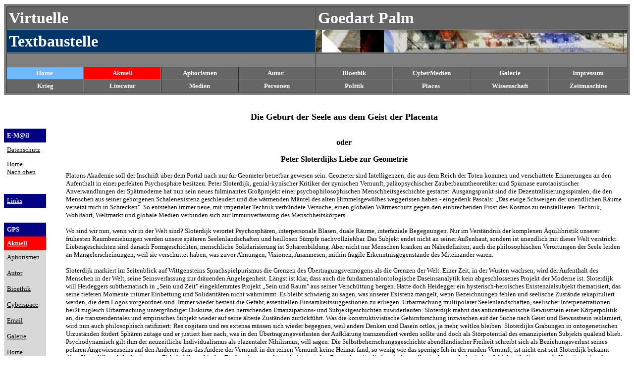

--- FILE ---
content_type: text/html
request_url: http://goedartpalm.de/sloter.html
body_size: 9568
content:
<html>
<!--VirtualAvenueBanner-->
<!-- VA Banner -->

<head>
<meta http-equiv="Content-Type" content="text/html; charset=windows-1252">
<meta http-equiv="Content-Language" content="de">
<meta name="GENERATOR" content="Microsoft FrontPage 6.0">
<meta name="ProgId" content="FrontPage.Editor.Document">
<meta name="keywords" content="Sloterdijk Placenta Psychoanalyse Seele Gentechnologie">
<title>Sphären - Sloterdijk - Goedart Palm - Textbaustelle</title>
<link rel="stylesheet" type="text/css" href="externalvar.css">
<link rel="stylesheet" type="text/css" href="external.css">
<meta name="Microsoft Border" content="tlb">
</head>

<body><!--msnavigation--><table border="0" cellpadding="0" cellspacing="0" width="100%"><tr><td>
<table border="0" width="100%" cellpadding="4" cellspacing="0" height="100%" bgcolor="#808080">
	<tr>
		<td width="101%" bgcolor="#808080">
		<div align="center">
			<center>
			<table border="1" cellpadding="4" cellspacing="0" width="100%">
				<tr>
					<td bgcolor="#666666" colspan="4" height="38" width="494">
					<b><font size="6" face="Verdana" color="#FFFFFF">Virtuelle&nbsp;</font></b></td>
					<td bgcolor="#666666" colspan="4" height="38" width="496">
					<b><font face="Verdana" color="#FFFFFF"><font size="6">
					Goedart Palm</font><small>&nbsp;</small><font size="6">&nbsp;</font></font></b></td>
				</tr>
				<tr>
					<td width="494" bgcolor="#00356A" colspan="4" height="38">
					<b><font size="6" face="Verdana" color="#FFFFFF">
					Textbaustelle&nbsp;</font></b></td>
					<td width="496" bgcolor="#000080" colspan="4" background="fronto.jpg" height="38">&nbsp;</td>
				</tr>
				<tr>
					<td bgcolor="#808080" width="500" colspan="4" height="16">
					<p align="center"><font face="Verdana" size="2"><strong>
					<a style="color: #FFFFFF; text-decoration: none">&nbsp;</a></strong></font></td>
					<td bgcolor="#808080" width="500" colspan="4" height="16">&nbsp;</td>
				</tr>
				<tr>
					<td bgcolor="#6FB7FF" width="126" valign="middle" align="center">
					<font face="Verdana" size="2"><strong>
					<a style="color: #FFFFFF; text-decoration: none">&nbsp;</a><a href="virtuell.htm" style="color: #FFFFFF; text-decoration: none">Home</a><a style="color: #FFFFFF; text-decoration: none">&nbsp;&nbsp;
					</a></strong></font></td>
					<td bgcolor="#FF0000" width="126" valign="middle" align="center">
					<font face="Verdana" size="2"><strong>
					<a href="aktuell.htm" style="color: #FFFFFF; text-decoration: none">
					Aktuell</a></strong></font></td>
					<td bgcolor="#666666" width="126" valign="middle" align="center">
					<font face="Verdana" size="2"><strong>
					<a href="index1.html" style="color: #FFFFFF; text-decoration: none">
					Aphorismen</a></strong></font></td>
					<td bgcolor="#666666" width="126" valign="middle" align="center">
					<font face="Verdana" size="2"><strong>
					<a href="curric.html" style="color: #FFFFFF; text-decoration: none">
					Autor</a><a style="color: #FFFFFF; text-decoration: none">&nbsp;&nbsp;
					</a></strong></font></td>
					<td bgcolor="#666666" width="126" valign="middle" align="center">
					<font face="Verdana" size="2">
					<a href="bioethik.htm" style="color: #FFFFFF; text-decoration: none">
					<strong>Bioethik</strong></a></font></td>
					<td bgcolor="#666666" width="126" valign="middle" align="center">
					<font face="Verdana" size="2">
					<a href="pol.html" style="color: #FFFFFF; text-decoration: none">
					<strong>CyberMedien</strong></a></font></td>
					<td bgcolor="#666666" width="127" valign="middle" align="center">
					<font face="Verdana" size="2">
					<a href="arto.html" style="color: #FFFFFF; text-decoration: none">
					<strong>Galerie</strong></a></font></td>
					<td bgcolor="#666666" width="127" valign="middle" align="center">
					<font face="Verdana" size="2">
					<a href="impress.html" style="color: #FFFFFF; text-decoration: none">
					<strong>Impressum</strong></a></font></td>
				</tr>
				<tr>
					<td bgcolor="#666666" width="126" valign="middle" align="center">
					<font face="Verdana" size="2">
					<a href="chwar.htm" style="color: #FFFFFF; text-decoration: none">
					<strong>Krieg</strong></a></font></td>
					<td bgcolor="#666666" width="126" valign="middle" align="center">
					<font face="Verdana" size="2">
					<a href="relink.html" style="color: #FFFFFF; text-decoration: none">
					<strong>Literatur</strong></a></font></td>
					<td bgcolor="#666666" width="126" valign="middle" align="center">
					<font face="Verdana" size="2"><strong>
					<a href="pol.html" style="color: #FFFFFF; text-decoration: none">
					Medien</a></strong></font></td>
					<td bgcolor="#666666" width="126" valign="middle" align="center">
					<font face="Verdana" size="2"><strong>
					<a href="personen.htm" style="color: #FFFFFF; text-decoration: none">
					Personen</a></strong></font></td>
					<td bgcolor="#666666" width="126" valign="middle" align="center">
					<font face="Verdana" size="2"><strong>
					<a style="color: #FFFFFF; text-decoration: none" href="politik.htm">
					Politik</a></strong></font></td>
					<td bgcolor="#666666" width="126" valign="middle" align="center" nowrap>
					<font face="Verdana" size="2">
					<a href="places_of_interest.htm" style="color: #FFFFFF; text-decoration: none">
					<strong>Places&nbsp;</strong></a></font></td>
					<td bgcolor="#666666" width="127" valign="middle" align="center">
					<font face="Verdana" size="2"><strong>
					<a style="color: #FFFFFF; text-decoration: none" href="wissenschaft.htm">
					Wissenschaft</a></strong></font></td>
					<td bgcolor="#666666" width="127" valign="middle" align="center">
					<font face="Verdana" size="2"><strong>
					<a href="zeitmaschine.htm" style="color: #FFFFFF; text-decoration: none">
					Zeitmaschine</a></strong></font></td>
				</tr>
			</table>
			</center></div>
		</td>
	</tr>
</table>
<p>&nbsp;</p>

</td></tr><!--msnavigation--></table><!--msnavigation--><table dir="ltr" border="0" cellpadding="0" cellspacing="0" width="100%"><tr><td valign="top" width="1%">
<p><br>
</p>
<table border="0" cellpadding="0" width="100%" bgcolor="#000080" cellspacing="0">
	<tr>
		<td width="100%" valign="top" bgcolor="#666666">
		<div align="left">
			<table border="0" cellpadding="6" cellspacing="0" bgcolor="#C0C0C0">
				<tr>
					<td width="100%" bgcolor="#000080" height="18">
					<font face="Verdana" size="2"><strong>
					<a href="mailto:drpalm@web.de" style="color: #FFFFFF; text-decoration: none">
					E-M@il</a></strong></font></td>
				</tr>
				<tr>
					<td width="100%" height="30" bgcolor="#FFFFFF" bordercolor="#000000">
					<font size="2"><a href="datenschutz.htm">Datenschutz</a></font></td>
				</tr>
				<tr>
					<td width="100%" height="20" bgcolor="#FFFFFF" font color="#000000">
					<font size="2" face="Verdana">
					<nobr><a href="default.htm" target="">Home</a></nobr><br> <nobr><a href="rezi.html" target="">Nach&nbsp;oben</a></nobr>
					</font></td>
				</tr>
				<tr>
					<td width="100%" height="18" bgcolor="#FFFFFF">&nbsp;</td>
				</tr>
				<tr>
					<td width="100%" height="18" bgcolor="#000080">
					<font face="Verdana" size="2">
					<a href="issue.html" style="color: #FFFFFF">Links</a></font></td>
				</tr>
				<tr>
					<td width="100%" height="20" bgcolor="#FFFFFF">&nbsp;</td>
				</tr>
				<tr>
					<td width="100%" height="18" bgcolor="#000080">
					<font color="#FFFFFF" face="Verdana" size="2"><b>GPS</b></font></td>
				</tr>
				<tr>
					<td bgcolor="#FF0000"><span style="color: rgb(0,0,0)">
					<font face="Verdana" size="2">
					<a href="aktuell.htm" style="color: #FFFFFF; font-weight: bold">
					Aktuell</a></font></span></td>
				</tr>
				<tr>
					<td bgcolor="#D8D8D8">
					<p align="left"><span style="color: rgb(0,0,0)">
					<font face="Verdana" size="2"><a href="index1.html">
					<font color="#000000">Aphorismen</font></a></font></span></p>
					<p align="left"><span style="color: rgb(0,0,0)">
					<font face="Verdana" size="2"><a href="curric.html">
					<font color="#000000">Autor</font></a></font></span></p>
					<p align="left"><span style="color: rgb(0,0,0)">
					<font face="Verdana" size="2"><a href="bioethik.htm">
					<font color="#000000">Bioethik</font></a></font></span></p>
					<p align="left"><span style="color: rgb(0,0,0)">
					<font face="Verdana" size="2"><a href="pol.html">
					<font color="#000000">Cyberspace</font></a></font></span></p>
					<p align="left"><span style="color: rgb(0,0,0)">
					<font face="Verdana" size="2">
					<a href="mailto:drpalm@web.de"><font color="#000000">Email</font></a></font></span></p>
					<p align="left"><span style="color: rgb(0,0,0)">
					<font face="Verdana" size="2"><a href="arto.html">
					<font color="#000000">Galerie</font></a></font></span></p>
					<p align="left"><span style="color: rgb(0,0,0)">
					<font face="Verdana" size="2"><a href="virtuell.htm">
					<font color="#000000">Home</font></a></font></span></p>
					<p align="left"><span style="color: rgb(0,0,0)">
					<font face="Verdana" size="2"><a href="impress.html">
					<font color="#000000">Impressum</font></a></font></span> </p>
					<p><font face="Verdana" size="2">
					<span style="color: rgb(0,0,0)"><a href="cinetime.htm">
					<font color="#000000">Kino</font></a></span></font></p>
					<p><font face="Verdana" size="2">
					<span style="color: rgb(0,0,0)"><a href="gallindex.html">
					<font color="#000000">Kunst</font></a></span></font></p>
					<p align="left"><span style="color: rgb(0,0,0)">
					<font face="Verdana" size="2"><a href="war.html">
					<font color="#000000">Krieg</font></a></font></span></p>
					<p align="left"><font face="Verdana" size="2">
					<span style="color: rgb(0,0,0)"><a href="relink.html">
					<font color="#000000">Literatur</font></a></span></font> </p>
					<p align="left"><font face="Verdana" size="2">
					<span style="color: rgb(0,0,0)"><a href="pol.html">
					<font color="#000000">Medien</font></a></span></font> </p>
					<p align="left"><font face="Verdana" size="2">
					<span style="color: rgb(0,0,0)"><a href="personen.htm">
					<font color="#000000">Personen</font></a></span></font></p>
					<p align="left"><font face="Verdana" size="2">
					<span style="color: rgb(0,0,0)"><a href="politik.htm">
					<font color="#000000">Politik</font></a></span></font> </p>
					<p align="left"><font face="Verdana" size="2">
					<span style="color: rgb(0,0,0)">
					<a href="satireindex.html"><font color="#000000">Satiren</font></a></span></font></p>
					<p align="left"><font face="Verdana" size="2">
					<span style="color: rgb(0,0,0)"><a href="impress.html">
					<font color="#000000">Suche</font></a></span></font> </p>
					<p><span style="color: rgb(0,0,0)">
					<font face="Verdana" size="2"><a href="telepolis.htm">
					<font color="#000000">Telepolis</font></a></font></span></p>
					<p><font face="Verdana" size="2">
					<span style="color: rgb(0,0,0)">
					<a href="wissenschaft.htm"><font color="#000000">
					Wissenschaft</font></a></span></font></p>
					<p align="left"><span style="color: rgb(0,0,0)">
					<font face="Verdana" size="2"><a href="zema.htm">
					<font color="#000000">Zeitmaschine</font></a></font></span></p>
					<p align="left">&nbsp;</td>
				</tr>
			</table>
		</div>
		<p style="color: rgb(0,0,0)" align="center"><a href="pol.html">
		<img src="cmwsm.jpg" alt="cmwsm.jpg (5760 Byte)" align="middle" width="73" height="106"></a></p>
		<p></p>
		<p style="color: rgb(0,0,0)" align="left">&nbsp;</td>
	</tr>
</table>
<p>&nbsp;</p>

</td><td valign="top" width="24"></td><!--msnavigation--><td valign="top">
<p align="center"><b><font face="Verdana" size="4">Die
    Geburt der Seele aus dem Geist der Placenta</font></b></p>
<div align="center">

<table border="0" width="100%" cellpadding="16" cellspacing="0">
  <tr>
    <td width="100%" bgcolor="#FFFFFF" valign="top">
    <p align="center"><b><font face="Verdana" size="3">oder</font></b></p>
    <p align="center"><b><font face="Verdana" size="3">Peter Sloterdijks Liebe zur Geometrie</font></b></p>
    <p align="left"><font face="Verdana" size="2">Platons Akademie soll der Inschrift über dem
    Portal nach nur für Geometer betretbar gewesen sein. Geometer sind Intelligenzen, die aus
    dem Reich der Toten kommen und verschüttete Erinnerungen an den Aufenthalt in einer
    perfekten Psychosphäre besitzen. Peter Sloterdijk, genial-kynischer Kritiker der
    zynischen Vernunft, paläopsychischer Zauberbaumtheoretiker und Spürnase eurotaoistischer
    Anverwandlungen der Spätmoderne hat nun sein neues fulminantes Großprojekt einer
    psychophilosophischen Menschheitsgeschichte gestartet. Ausgangspunkt sind die
    Dezentralisierungsspiralen, die den Menschen aus seiner geborgenen Schalenexistenz
    geschleudert und die wärmenden Mäntel des alten Himmelsgewölbes weggerissen haben -
    eingedenk Pascals: &#132;Das ewige Schweigen der unendlichen Räume versetzt mich in
    Schrecken&quot;. So entstehen immer neue, mit imperialer Technik verbündete Versuche,
    einen globalen Wärmeschutz gegen den einbrechenden Frost des Kosmos zu
    reinstallieren.
    Technik, Wohlfahrt, Weltmarkt und globale Medien verbinden sich zur Immunverfassung des
    Menschheitskörpers. </font></p>
    <p align="left"><font face="Verdana" size="2">Wo sind wir nun, wenn wir in der Welt sind?
    Sloterdijk verortet Psychosphären, interpersonale Blasen, duale Räume, interfaziale
    Begegnungen. Nur im Verständnis der komplexen Äquilibristik unserer frühesten
    Raumbeziehungen werden unsere späteren Seelenlandschaften und heillosen Sümpfe
    nachvollziehbar. Das Subjekt endet nicht an seiner Außenhaut, sondern ist unendlich mit
    dieser Welt verstrickt. Liebesgeschichten sind danach Formgeschichten, menschliche
    Solidarisierung ist Sphärenbildung. Aber nicht nur Menschen kranken an Nähedefiziten,
    auch die philosophischen Verortungen der Seele leiden an Mangelerscheinungen, weil sie
    verschüttet haben, was zuvor Ahnungen, Visionen, Anamnesen, mithin fragile
    Erkenntnisgegenstände des Miteinander waren. </font></p>
    <p align="left"><font face="Verdana" size="2">Sloterdijk markiert im Seitenblick auf
    Wittgensteins Sprachspielpurismus die Grenzen des Übertragungsvermögens als die Grenzen
    der Welt. Einer Zeit, in der Wüsten wachsen, wird der Aufenthalt des Menschen in der
    Welt, seine Seinsverfassung zur dräuenden Angelegenheit. Längst ist klar, dass
    auch die
    fundamentalontologische Daseinsanalytik kein abgeschlossenes Projekt der Moderne ist.
    Sloterdijk will Heideggers subthematisch in &#132;Sein und Zeit&quot; eingeklemmtes
    Projekt &#132;Sein und Raum&quot; aus seiner Verschüttung bergen. Hatte doch Heidegger
    ein hysterisch-heroisches Existenzialsubjekt thematisiert, das seine tieferen Momente
    intimer Einbettung und Solidaritäten nicht wahrnimmt. Es bleibt schwierig zu sagen, was
    unserer Existenz mangelt, wenn Bezeichnungen fehlen und seelische Zustände rekapituliert
    werden, die dem Logos vorgeordnet sind. Immer wieder besteht die Gefahr, essentiellen
    Einsamkeitssuggestionen zu erliegen. Urbarmachung multipolarer Seelenlandschaften,
    seelischer Interpenetrationen heißt zugleich Urbarmachung untergründiger Diskurse, die
    den herrschenden Emanzipations- und Subjektgeschichten zuwiderlaufen. Sloterdijk mahnt das
    anticartesianische Bewusstsein einer Körperpolitik an, die transzendentales und
    empirisches Subjekt wieder auf seine älteste Zuständen zurückführt. Was die
    konstruktivistische Gehirnforschung inzwischen auf der Suche nach Geist und
    Bewusstsein
    reklamiert, wird nun auch philosophisch ratifiziert: Res cogitans und res extensa müssen
    sich wieder begegnen, weil anders Denken und Dasein ortlos, ja mehr, weltlos bleiben.
    Sloterdijks Grabungen in ontogenetischen Urzuständen fördert Sphären zutage und er
    justiert hier nach, was in den Übertragungsverlusten der Aufklärung transzendiert werden
    sollte und doch als Störpotential des emanzipierten Subjekts quälend blieb.
    Psychodynamisch gilt ihm der neuzeitliche Individualismus als plazentaler Nihilismus, will
    sagen: Die Selbstbeherrschungsgeschichte abendländischer Freiheit schreibt sich als
    Beziehungsverlust seines polaren Angewiesenseins auf den Anderen. dass das Andere der
    Vernunft in der reinen Vernunft keine Heimat fand, so wenig wie das sperrige Ich in der
    runden Vernunft, ist nicht erst seit Sloterdijk bekannt. Aber Sloterdijk verläßt den
    inneren Zirkel philosophischer Explorationen und setzt bei pränatalen Zuständen ein, die
    inzwischen selbst in der psychologischen Weichspülerliteratur als Konstituentien der
    Subjektwerdung markiert, aber nicht begriffen wurden. &#132;Sphären I&quot; ist ein
    philosophisch aufgerüsteter tiefenpsychologischer Rettungsversuch des Individuums aus dem
    unbewussten Wissen seiner Teilung und des Verlustes faszinogener Ansichten des Anderen.
    Öffentliche Kräftefelder, Gewißheiten eines begleiteten Raums, nicht selbstverlorene
    Heroen einer beschnittenen Individualität sind neu zu entdecken: Urbegleiter, Genien,
    Engel und Erzengel, - eine existenzielle Topographie des Subjekts und seiner Begleiter
    entsteht, Örter, die wir vergessen hatten. </font></p>
    <p align="left"><font face="Verdana" size="2">Der Preis für diese Verluste ist hoch: Orpheus
    kann nicht länger die Spannung seiner Sphärenmelodie entfalten, nachdem Eurydike auf dem
    plazentalen Müllhaufen entsorgt wurde. Uns sind die seelischen Katastrophen des Subjekts
    nur zu geläufig: Etwa die Zustände der Melancholiker, die zu Häretikern des Glaubens an
    ihren guten Stern werden, oder den epidemischen Siegeszug der Depressionen als
    spätmoderne seelische Orientierungslosigkeit. Die feinen Schwingungen, die Leben gelingen
    lassen, können nicht länger einer Psychoanalyse überantwortet bleiben, da deren
    Rekonstruktionen der Familienbande zwar unendliche Analysen ausgelöst haben, aber keine
    Heilsgeschichte, die das Subjekt seiner Heimat zuführen könnte. Schon der
    &#132;Anti-Ödipus&quot; markierte die ungleich komplexere Seelenlandschaft
    &#132;deterritorialisierter Wunschmaschinen&quot;, die keinen Platz in der
    eindimensionalen Triangularität des ödipalen Subjekts, in der Besucherritze zwischen
    Mama und Papa fanden. Tiefenpsychologie ist lange vor Freud schon Erkenntnisgegenstand der
    Seelenhöhlenforscher gewesen. Sloterdijk lässt den intrauterinen Sphärenzauber wieder
    erklingen, der den Fötus auf spätere Örter und ihre Beziehungen zueinander vorbereitet.
    Er schildert etwa die Macht des Ohres, die der nasciturus in der mütterlichen Urhöhle
    besitzt und die den Mythos des auditiven Ausgeliefertseins der verkoppelten Körper
    bestreitet. Interessant wird es zu erfahren sein, wieso gerade eine Techno-Generation die
    Unterwerfung des Ohres unter den Terror des übertäubenden Beats sucht. Sonosphärische
    Differenzierungen werden aber nicht nur in diesen aufdringlichen Klangwelten der Kids von
    Crack und Loveparade zugeschüttet, der urbane Raum pervertierte längst zum
    audiovisuellen Overkillszenario, in dem die Ausgestaltung von Nähe, Intimität und
    Begleitung als fragiler Konstitutionsbedingung des Menschen nicht mehr gelingen will. </font></p>
    <p align="left"><font face="Verdana" size="2">Das autonome Subjekt der Aufklärung soll aus der
    seelischen Monokultur in den Dualraum des Miteinanders überführt werden. Erst an diesem
    Ort kann Subjektivität entstehen. Die Herrschaft des &#132;Cogito ergo sum&quot; im
    Selbstzweifel wird mit dem älteren &#132;Cogitor ergo sum&quot;, den Konfigurationen des
    Selbst aus dem Geist des Gegenübers, konfrontiert. Sloterdijk bricht den
    selbstgefälligen Autonomiediskurs auf, mahnt an, die zerrissenen Hälften des
    &#132;Individuums&quot; wieder zu spüren. Das heißt zuletzt &#132;Zurück zur
    Natur&quot;, weil seit Rousseau Menschen zu Anwendungsfällen der Sozialpsychologie und
    Erziehungsobjekten wurden, die eine von Foucault beschriebene Disziplinierungsgeschichte
    begründeten und etwa bei Schreber einen grotesken Höhepunkt in körperfeindlichen
    Korrektionsinstrumenten fanden. Das Subjekt steckt auch nach seiner naturalen
    Rückbesinnung in Einzelhaft, wenn es vergißt, sich selbst als Seelenkörper durch den
    Anderen zu ergänzen. Das Subjekt hat nie in unmittelbarer Natürlichkeit gelebt, sondern
    in künstlichen Treibhäusern. </font></p>
    <p align="left"><font face="Verdana" size="2">Das affektiv-infektuöse Miteinander früher
    Raumerfahrung wich der Illusion der Subjektautonomie. Und das heißt in der modernen
    Befindlichkeit nichts anderes, als manischen Kollektiven, Massenhysterien und -psychosen
    oder erstickenden Übermüttern ausgeliefert zu sein, weil mit der Plazentavernichtung der
    seelennotwendige Mitraum annulliert wurde. Interpersonale Räume wurden ihrer
    symbiotischen, erotischen, mimetischen Energien beraubt und postmodernes Ausgebranntsein
    kündet von den Irrungen und Wirrungen des vergeblich nach seinem Ko-Subjekt suchenden
    Menschen. </font></p>
    <p align="left"><font face="Verdana" size="2">Kein Wunder, dass
    raumpolitische Versuche
    einsetzen mit imaginär-institutionellen Mitteln phantastische Mutterleiber für
    infantilisierte Massenpopulationen nachzubauen. Die Entzauberung ist der Spätmoderne die
    selbstverständliche conditio inhumana. Die Vermessenheit des Menschen, sich selbst als
    mündiges Subjekt zu vermessen, auf das Reißbrett einer ortlosen Autokonstruktion zu
    legen, von Autopoiesis auf Autonomie zu schließen, das wäre als Sündenfall der Neuzeit
    zu bezeichnen. Nur so wird es wider alle Sphärenklänge möglich, den Einzigen - etwa bei
    Stirner - als sein weltloses Alleineigentum zu behandeln. Mit der Abnabelung beginnt der
    Erinnerungsverlust. Den paradoxalen Einverleibungsversuch &#132;Erkenne dich selbst&quot;
    gilt es gegen die Anamnese &#132;Ergänze dich selbst&quot; einzutauschen. Von Platons
    Höhle bis zur psychoanalytischen Couch, die nur ein Aufpolsterungsmodus einer ungleich
    reicheren Seelenlandschaft war, werden Topographien des Runden, Kugelförmigen
    rekonstruiert. Das Subjekt wird in dem komplexen Zusammenhang innerer Zustände,
    Beziehungen zu anderen und sich selbst neu vermessen. </font></p>
    <p align="left"><font face="Verdana" size="2">Weiterhin wird den Leser in den folgenden Bänden
    interessieren, ob der Riss zwischen den Subjekten, die Entsorgung der plazentalen
    Ergänzung trotz der Auskunft Heideggers, dass jeder der Andere und keiner er selbst ist,
    auf Remedien stößt. Kants Frage, was wir hoffen dürfen, wandelt sich Sloterdijk zufolge
    zu der Frage, wo sind wir, wenn wir im Ungeheuren sind. Die Reise führt jedenfalls nicht
    mehr mit Augustinus in das Innere, sondern in eine ekstatische Vorläufigkeit des
    Äußeren. Immerhin aber bleibt zu erinnern, dass mit der Geschichte einer ursprünglichen
    Entzweiung eine wie auch immer unvollkommene Erschließung der Welt verbunden war.
    Vielleicht ist ja die Geschichte des vergesellschafteten Menschen, in der Herrschaft und
    Humanität immer wieder neue Konstellationen beziehen, nur zum Preis einer endgültigen
    Enteigung des pränatalen Paradieses und seiner Amnesie zu haben. </font></p>
    <p align="left"><font face="Verdana" size="2">Eine abschließende Beurteilung, ob der Versuch,
    Möglichkeiten und Grenzen des geometrischen Sphärenhumanismus auszuloten, gelingt, wird
    erst im hermeneutischen Zirkel der auf drei Bände angelegten Untersuchungen möglich
    sein. Immerhin zeichnet sich ab, dass Sloterdijk mit dem Ehrgeiz des platonischen
    Geometers Seelenräume neu vermisst, die im Diskurs der Moderne chronisch unterbelichtet
    geblieben sind und gegenwärtig in Globalisierungskriegen, telematischem
    Beschleunigungsterror und ästhetizistisch-kontingenten Lifestyle-Ideologien weiter
    demontiert werden. Der mimetische Sprachwitz Sloterdijks gegenüber seinem Gegenstand
    allein ist aber bereits jetzt hinreichender Lektüregrund und verdient die Anerkennung,
    dass im deutschen Sprachraum zur Zeit vermutlich kein anregenderes psychophilosophisches
    Sprachspiel existiert. </font></p>
    <p align="left"><strong><font face="Verdana" size="2">Goedart Palm</font> </strong></p>
    <p align="left"><font face="Verdana" size="2">Peter Sloterdijk, Sphären I, Blasen, Suhrkamp Verlag,
    Frankfurt/M 1998, ISBN 351841022-9 </font></p>
    </td>
  </tr>
  <tr>
    <td width="100%" bgcolor="#FFFFFF" valign="top">
    <p align="center"><a href="sloteri.html"
    target="sloteri.html"><font face="Verdana" size="2">Fortsetzung</font></a> 
      <hr>
      <p>&nbsp;</p>
      <p class="MsoNormal"  align="left"><font color="#800000" size="2"><b><span style="FONT-FAMILY: Verdana"><a href="http://www.glanzundelend.de/Artikel/sloterdijkleben.htm">Der
      anthropotechnoartistischsannyasketologische Wunschpunsch</a></span></b></font></p>
      <p class="MsoNormal"  align="left"><font color="#333333" size="2"><b><span style="font-family: Verdana">Goedart
      Palm zu den neuen Trainingseinheiten unseres Senior Drill Instructors
      Peter Sloterdijk</span></b></font></p>
      <p class="MsoNormal"  align="left"><font color="#333333"><span style="font-family: Verdana"><font size="2">Wir
      alle besitzen Heimtrainer. Einer von ihnen ist Peter Sloterdijk, der von
      der Jan Steen-Leiblichkeit her zwar nicht a priori fitnessverdächtig </font></span></font><span style="font-family: Verdana"><font size="2"><span style="color: #333333; font-family: Verdana">erscheint,
      aber dessen im Feuilleton so nachhaltig beschworene »Hans-Dampf«-Denkerexistenz
      als umtriebig genug gilt, alte Meistererzählungen zu beleben und kreativ
      durcheinander zu wirbeln. In seiner</span></font><font size="2" color="#333333">
      neuen Frohbotschaft entwirft er eine mehrtausendjährige Geschichte der Übungen
      des Selbst, um in dieser Welt der tausendundeins Zumutungen besser mit
      eben diesem widerspenstigen Selbst klar zu kommen.&nbsp;</font></span></p>
      <p class="MsoNormal"  align="left"><span style="font-family: Verdana"><font size="2" color="#333333"><a href="http://www.glanzundelend.de/Artikel/sloterdijkleben.htm">Hier
      geht es weiter&gt;&gt;</a></font></span>
      <p>&nbsp;</td>
  </tr>
</table>
</div>

<p align="center"><font color="#000000" face="Verdana" size="2"><img border="0" src="images/stars.jpg" width="720" height="960"> </font>

<p align="center"><font color="#000000" face="Verdana" size="2">Konrads Sphären</font>

<p align="left">&nbsp;<!--msnavigation--></td></tr><!--msnavigation--></table><!--msnavigation--><table border="0" cellpadding="0" cellspacing="0" width="100%"><tr><td>
<span style="color: rgb(0,0,0)">
<p align="center"><font face="Verdana"><small>
<a href="aktuell.htm" style="color: rgb(0,0,0); text-decoration: none">
Aktuell</a> -
<a href="index1.html" style="color: rgb(0,0,0); text-decoration: none">
Aphorismen</a> -
<a href="curric.html" style="color: rgb(0,0,0); text-decoration: none">Autor</a> 
- <a href="bioethik.htm" style="text-decoration: none; color: rgb(0,0,0)">
Bioethik</a> -
<a href="mailto:drpalm@web.de" style="color: rgb(0,0,0); text-decoration: none">
Email</a> -
<a href="gallindex.html" style="color: rgb(0,0,0); text-decoration: none">
Galerie</a> -
<a href="virtuell.htm" style="color: rgb(0,0,0); text-decoration: none">Home</a> 
- </small>
<a href="impress.html" style="color: rgb(0,0,0); text-decoration: none">
<small>Impressum</small></a><small> -
<a href="chwar.htm" style="color: rgb(0,0,0); text-decoration: none">Krieg</a> 
- <a href="relink.html" style="color: rgb(0,0,0); text-decoration: none">
Literatur</a> - </small>
<a href="personen.htm" style="color: rgb(0,0,0); text-decoration: none">
<small>Personen</small></a><small> -
<a href="satireindex.html" style="color: rgb(0,0,0); text-decoration: none">
Satiren</a> -
<a href="telepolis.htm" style="color: rgb(0,0,0); text-decoration: none">
Telepolis</a></small></font></p>
<p align="center"><font face="Verdana" size="2"><font size="2">
<nobr>[&nbsp;<a href="default.htm" target="">Home</a>&nbsp;]</nobr> <nobr>[&nbsp;<a href="rezi.html" target="">Nach&nbsp;oben</a>&nbsp;]</nobr>
</font></p>
<p align="center"><span style="text-decoration: none">&nbsp;</span> </font></span>
</p>
<font face="Verdana" size="2">
<p align="center"><small><font color="#000000" face="Verdana">Copyright. Dr. 
Goedart Palm 1998 - Stand:&nbsp;05. Juni 2018.</font></small></p>
</font>

</td></tr><!--msnavigation--></table></body>
</html>


--- FILE ---
content_type: text/css
request_url: http://goedartpalm.de/externalvar.css
body_size: 129
content:
<!--
textarea     { font-family: Verdana; font-size: 10pt }
body         { font-size: 10pt; font-family: Verdana }
-->





--- FILE ---
content_type: text/css
request_url: http://goedartpalm.de/external.css
body_size: 134
content:

 a:link {
COLOR: #000000;
}
a:visited {
COLOR: #800080;
}
a:hover {
COLOR: #FF0000;
}
a:active {
COLOR: #00FF00;
}


